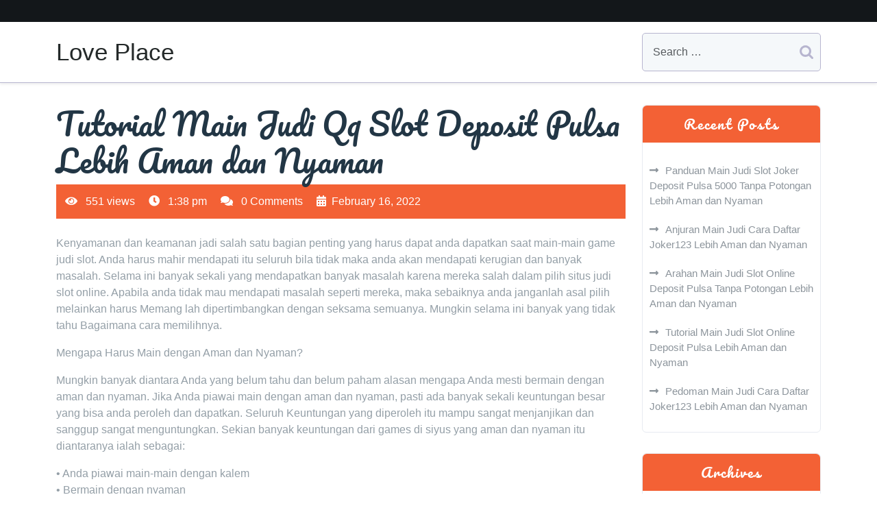

--- FILE ---
content_type: text/html; charset=UTF-8
request_url: https://lovettplace.com/tutorial-main-judi-qq-slot-deposit-pulsa-lebih-aman-dan-nyaman/
body_size: 11212
content:
<!doctype html>
<html lang="en-US">
<head>
    <meta charset="UTF-8">
    <meta name="viewport" content="width=device-width, initial-scale=1">
    <title>Tutorial Main Judi Qq Slot Deposit Pulsa Lebih Aman dan Nyaman &#8211; Love Place</title>
<meta name='robots' content='max-image-preview:large' />
<link rel="alternate" type="application/rss+xml" title="Love Place &raquo; Feed" href="https://lovettplace.com/feed/" />
<link rel="alternate" type="application/rss+xml" title="Love Place &raquo; Comments Feed" href="https://lovettplace.com/comments/feed/" />
<link rel="alternate" title="oEmbed (JSON)" type="application/json+oembed" href="https://lovettplace.com/wp-json/oembed/1.0/embed?url=https%3A%2F%2Flovettplace.com%2Ftutorial-main-judi-qq-slot-deposit-pulsa-lebih-aman-dan-nyaman%2F" />
<link rel="alternate" title="oEmbed (XML)" type="text/xml+oembed" href="https://lovettplace.com/wp-json/oembed/1.0/embed?url=https%3A%2F%2Flovettplace.com%2Ftutorial-main-judi-qq-slot-deposit-pulsa-lebih-aman-dan-nyaman%2F&#038;format=xml" />
<style id='wp-img-auto-sizes-contain-inline-css' type='text/css'>
img:is([sizes=auto i],[sizes^="auto," i]){contain-intrinsic-size:3000px 1500px}
/*# sourceURL=wp-img-auto-sizes-contain-inline-css */
</style>
<style id='wp-emoji-styles-inline-css' type='text/css'>

	img.wp-smiley, img.emoji {
		display: inline !important;
		border: none !important;
		box-shadow: none !important;
		height: 1em !important;
		width: 1em !important;
		margin: 0 0.07em !important;
		vertical-align: -0.1em !important;
		background: none !important;
		padding: 0 !important;
	}
/*# sourceURL=wp-emoji-styles-inline-css */
</style>
<style id='wp-block-library-inline-css' type='text/css'>
:root{--wp-block-synced-color:#7a00df;--wp-block-synced-color--rgb:122,0,223;--wp-bound-block-color:var(--wp-block-synced-color);--wp-editor-canvas-background:#ddd;--wp-admin-theme-color:#007cba;--wp-admin-theme-color--rgb:0,124,186;--wp-admin-theme-color-darker-10:#006ba1;--wp-admin-theme-color-darker-10--rgb:0,107,160.5;--wp-admin-theme-color-darker-20:#005a87;--wp-admin-theme-color-darker-20--rgb:0,90,135;--wp-admin-border-width-focus:2px}@media (min-resolution:192dpi){:root{--wp-admin-border-width-focus:1.5px}}.wp-element-button{cursor:pointer}:root .has-very-light-gray-background-color{background-color:#eee}:root .has-very-dark-gray-background-color{background-color:#313131}:root .has-very-light-gray-color{color:#eee}:root .has-very-dark-gray-color{color:#313131}:root .has-vivid-green-cyan-to-vivid-cyan-blue-gradient-background{background:linear-gradient(135deg,#00d084,#0693e3)}:root .has-purple-crush-gradient-background{background:linear-gradient(135deg,#34e2e4,#4721fb 50%,#ab1dfe)}:root .has-hazy-dawn-gradient-background{background:linear-gradient(135deg,#faaca8,#dad0ec)}:root .has-subdued-olive-gradient-background{background:linear-gradient(135deg,#fafae1,#67a671)}:root .has-atomic-cream-gradient-background{background:linear-gradient(135deg,#fdd79a,#004a59)}:root .has-nightshade-gradient-background{background:linear-gradient(135deg,#330968,#31cdcf)}:root .has-midnight-gradient-background{background:linear-gradient(135deg,#020381,#2874fc)}:root{--wp--preset--font-size--normal:16px;--wp--preset--font-size--huge:42px}.has-regular-font-size{font-size:1em}.has-larger-font-size{font-size:2.625em}.has-normal-font-size{font-size:var(--wp--preset--font-size--normal)}.has-huge-font-size{font-size:var(--wp--preset--font-size--huge)}.has-text-align-center{text-align:center}.has-text-align-left{text-align:left}.has-text-align-right{text-align:right}.has-fit-text{white-space:nowrap!important}#end-resizable-editor-section{display:none}.aligncenter{clear:both}.items-justified-left{justify-content:flex-start}.items-justified-center{justify-content:center}.items-justified-right{justify-content:flex-end}.items-justified-space-between{justify-content:space-between}.screen-reader-text{border:0;clip-path:inset(50%);height:1px;margin:-1px;overflow:hidden;padding:0;position:absolute;width:1px;word-wrap:normal!important}.screen-reader-text:focus{background-color:#ddd;clip-path:none;color:#444;display:block;font-size:1em;height:auto;left:5px;line-height:normal;padding:15px 23px 14px;text-decoration:none;top:5px;width:auto;z-index:100000}html :where(.has-border-color){border-style:solid}html :where([style*=border-top-color]){border-top-style:solid}html :where([style*=border-right-color]){border-right-style:solid}html :where([style*=border-bottom-color]){border-bottom-style:solid}html :where([style*=border-left-color]){border-left-style:solid}html :where([style*=border-width]){border-style:solid}html :where([style*=border-top-width]){border-top-style:solid}html :where([style*=border-right-width]){border-right-style:solid}html :where([style*=border-bottom-width]){border-bottom-style:solid}html :where([style*=border-left-width]){border-left-style:solid}html :where(img[class*=wp-image-]){height:auto;max-width:100%}:where(figure){margin:0 0 1em}html :where(.is-position-sticky){--wp-admin--admin-bar--position-offset:var(--wp-admin--admin-bar--height,0px)}@media screen and (max-width:600px){html :where(.is-position-sticky){--wp-admin--admin-bar--position-offset:0px}}

/*# sourceURL=wp-block-library-inline-css */
</style><style id='wp-block-archives-inline-css' type='text/css'>
.wp-block-archives{box-sizing:border-box}.wp-block-archives-dropdown label{display:block}
/*# sourceURL=https://lovettplace.com/wp-includes/blocks/archives/style.min.css */
</style>
<style id='wp-block-heading-inline-css' type='text/css'>
h1:where(.wp-block-heading).has-background,h2:where(.wp-block-heading).has-background,h3:where(.wp-block-heading).has-background,h4:where(.wp-block-heading).has-background,h5:where(.wp-block-heading).has-background,h6:where(.wp-block-heading).has-background{padding:1.25em 2.375em}h1.has-text-align-left[style*=writing-mode]:where([style*=vertical-lr]),h1.has-text-align-right[style*=writing-mode]:where([style*=vertical-rl]),h2.has-text-align-left[style*=writing-mode]:where([style*=vertical-lr]),h2.has-text-align-right[style*=writing-mode]:where([style*=vertical-rl]),h3.has-text-align-left[style*=writing-mode]:where([style*=vertical-lr]),h3.has-text-align-right[style*=writing-mode]:where([style*=vertical-rl]),h4.has-text-align-left[style*=writing-mode]:where([style*=vertical-lr]),h4.has-text-align-right[style*=writing-mode]:where([style*=vertical-rl]),h5.has-text-align-left[style*=writing-mode]:where([style*=vertical-lr]),h5.has-text-align-right[style*=writing-mode]:where([style*=vertical-rl]),h6.has-text-align-left[style*=writing-mode]:where([style*=vertical-lr]),h6.has-text-align-right[style*=writing-mode]:where([style*=vertical-rl]){rotate:180deg}
/*# sourceURL=https://lovettplace.com/wp-includes/blocks/heading/style.min.css */
</style>
<style id='wp-block-latest-posts-inline-css' type='text/css'>
.wp-block-latest-posts{box-sizing:border-box}.wp-block-latest-posts.alignleft{margin-right:2em}.wp-block-latest-posts.alignright{margin-left:2em}.wp-block-latest-posts.wp-block-latest-posts__list{list-style:none}.wp-block-latest-posts.wp-block-latest-posts__list li{clear:both;overflow-wrap:break-word}.wp-block-latest-posts.is-grid{display:flex;flex-wrap:wrap}.wp-block-latest-posts.is-grid li{margin:0 1.25em 1.25em 0;width:100%}@media (min-width:600px){.wp-block-latest-posts.columns-2 li{width:calc(50% - .625em)}.wp-block-latest-posts.columns-2 li:nth-child(2n){margin-right:0}.wp-block-latest-posts.columns-3 li{width:calc(33.33333% - .83333em)}.wp-block-latest-posts.columns-3 li:nth-child(3n){margin-right:0}.wp-block-latest-posts.columns-4 li{width:calc(25% - .9375em)}.wp-block-latest-posts.columns-4 li:nth-child(4n){margin-right:0}.wp-block-latest-posts.columns-5 li{width:calc(20% - 1em)}.wp-block-latest-posts.columns-5 li:nth-child(5n){margin-right:0}.wp-block-latest-posts.columns-6 li{width:calc(16.66667% - 1.04167em)}.wp-block-latest-posts.columns-6 li:nth-child(6n){margin-right:0}}:root :where(.wp-block-latest-posts.is-grid){padding:0}:root :where(.wp-block-latest-posts.wp-block-latest-posts__list){padding-left:0}.wp-block-latest-posts__post-author,.wp-block-latest-posts__post-date{display:block;font-size:.8125em}.wp-block-latest-posts__post-excerpt,.wp-block-latest-posts__post-full-content{margin-bottom:1em;margin-top:.5em}.wp-block-latest-posts__featured-image a{display:inline-block}.wp-block-latest-posts__featured-image img{height:auto;max-width:100%;width:auto}.wp-block-latest-posts__featured-image.alignleft{float:left;margin-right:1em}.wp-block-latest-posts__featured-image.alignright{float:right;margin-left:1em}.wp-block-latest-posts__featured-image.aligncenter{margin-bottom:1em;text-align:center}
/*# sourceURL=https://lovettplace.com/wp-includes/blocks/latest-posts/style.min.css */
</style>
<style id='wp-block-group-inline-css' type='text/css'>
.wp-block-group{box-sizing:border-box}:where(.wp-block-group.wp-block-group-is-layout-constrained){position:relative}
/*# sourceURL=https://lovettplace.com/wp-includes/blocks/group/style.min.css */
</style>
<style id='wp-block-group-theme-inline-css' type='text/css'>
:where(.wp-block-group.has-background){padding:1.25em 2.375em}
/*# sourceURL=https://lovettplace.com/wp-includes/blocks/group/theme.min.css */
</style>
<style id='global-styles-inline-css' type='text/css'>
:root{--wp--preset--aspect-ratio--square: 1;--wp--preset--aspect-ratio--4-3: 4/3;--wp--preset--aspect-ratio--3-4: 3/4;--wp--preset--aspect-ratio--3-2: 3/2;--wp--preset--aspect-ratio--2-3: 2/3;--wp--preset--aspect-ratio--16-9: 16/9;--wp--preset--aspect-ratio--9-16: 9/16;--wp--preset--color--black: #000000;--wp--preset--color--cyan-bluish-gray: #abb8c3;--wp--preset--color--white: #ffffff;--wp--preset--color--pale-pink: #f78da7;--wp--preset--color--vivid-red: #cf2e2e;--wp--preset--color--luminous-vivid-orange: #ff6900;--wp--preset--color--luminous-vivid-amber: #fcb900;--wp--preset--color--light-green-cyan: #7bdcb5;--wp--preset--color--vivid-green-cyan: #00d084;--wp--preset--color--pale-cyan-blue: #8ed1fc;--wp--preset--color--vivid-cyan-blue: #0693e3;--wp--preset--color--vivid-purple: #9b51e0;--wp--preset--gradient--vivid-cyan-blue-to-vivid-purple: linear-gradient(135deg,rgb(6,147,227) 0%,rgb(155,81,224) 100%);--wp--preset--gradient--light-green-cyan-to-vivid-green-cyan: linear-gradient(135deg,rgb(122,220,180) 0%,rgb(0,208,130) 100%);--wp--preset--gradient--luminous-vivid-amber-to-luminous-vivid-orange: linear-gradient(135deg,rgb(252,185,0) 0%,rgb(255,105,0) 100%);--wp--preset--gradient--luminous-vivid-orange-to-vivid-red: linear-gradient(135deg,rgb(255,105,0) 0%,rgb(207,46,46) 100%);--wp--preset--gradient--very-light-gray-to-cyan-bluish-gray: linear-gradient(135deg,rgb(238,238,238) 0%,rgb(169,184,195) 100%);--wp--preset--gradient--cool-to-warm-spectrum: linear-gradient(135deg,rgb(74,234,220) 0%,rgb(151,120,209) 20%,rgb(207,42,186) 40%,rgb(238,44,130) 60%,rgb(251,105,98) 80%,rgb(254,248,76) 100%);--wp--preset--gradient--blush-light-purple: linear-gradient(135deg,rgb(255,206,236) 0%,rgb(152,150,240) 100%);--wp--preset--gradient--blush-bordeaux: linear-gradient(135deg,rgb(254,205,165) 0%,rgb(254,45,45) 50%,rgb(107,0,62) 100%);--wp--preset--gradient--luminous-dusk: linear-gradient(135deg,rgb(255,203,112) 0%,rgb(199,81,192) 50%,rgb(65,88,208) 100%);--wp--preset--gradient--pale-ocean: linear-gradient(135deg,rgb(255,245,203) 0%,rgb(182,227,212) 50%,rgb(51,167,181) 100%);--wp--preset--gradient--electric-grass: linear-gradient(135deg,rgb(202,248,128) 0%,rgb(113,206,126) 100%);--wp--preset--gradient--midnight: linear-gradient(135deg,rgb(2,3,129) 0%,rgb(40,116,252) 100%);--wp--preset--font-size--small: 13px;--wp--preset--font-size--medium: 20px;--wp--preset--font-size--large: 36px;--wp--preset--font-size--x-large: 42px;--wp--preset--spacing--20: 0.44rem;--wp--preset--spacing--30: 0.67rem;--wp--preset--spacing--40: 1rem;--wp--preset--spacing--50: 1.5rem;--wp--preset--spacing--60: 2.25rem;--wp--preset--spacing--70: 3.38rem;--wp--preset--spacing--80: 5.06rem;--wp--preset--shadow--natural: 6px 6px 9px rgba(0, 0, 0, 0.2);--wp--preset--shadow--deep: 12px 12px 50px rgba(0, 0, 0, 0.4);--wp--preset--shadow--sharp: 6px 6px 0px rgba(0, 0, 0, 0.2);--wp--preset--shadow--outlined: 6px 6px 0px -3px rgb(255, 255, 255), 6px 6px rgb(0, 0, 0);--wp--preset--shadow--crisp: 6px 6px 0px rgb(0, 0, 0);}:where(.is-layout-flex){gap: 0.5em;}:where(.is-layout-grid){gap: 0.5em;}body .is-layout-flex{display: flex;}.is-layout-flex{flex-wrap: wrap;align-items: center;}.is-layout-flex > :is(*, div){margin: 0;}body .is-layout-grid{display: grid;}.is-layout-grid > :is(*, div){margin: 0;}:where(.wp-block-columns.is-layout-flex){gap: 2em;}:where(.wp-block-columns.is-layout-grid){gap: 2em;}:where(.wp-block-post-template.is-layout-flex){gap: 1.25em;}:where(.wp-block-post-template.is-layout-grid){gap: 1.25em;}.has-black-color{color: var(--wp--preset--color--black) !important;}.has-cyan-bluish-gray-color{color: var(--wp--preset--color--cyan-bluish-gray) !important;}.has-white-color{color: var(--wp--preset--color--white) !important;}.has-pale-pink-color{color: var(--wp--preset--color--pale-pink) !important;}.has-vivid-red-color{color: var(--wp--preset--color--vivid-red) !important;}.has-luminous-vivid-orange-color{color: var(--wp--preset--color--luminous-vivid-orange) !important;}.has-luminous-vivid-amber-color{color: var(--wp--preset--color--luminous-vivid-amber) !important;}.has-light-green-cyan-color{color: var(--wp--preset--color--light-green-cyan) !important;}.has-vivid-green-cyan-color{color: var(--wp--preset--color--vivid-green-cyan) !important;}.has-pale-cyan-blue-color{color: var(--wp--preset--color--pale-cyan-blue) !important;}.has-vivid-cyan-blue-color{color: var(--wp--preset--color--vivid-cyan-blue) !important;}.has-vivid-purple-color{color: var(--wp--preset--color--vivid-purple) !important;}.has-black-background-color{background-color: var(--wp--preset--color--black) !important;}.has-cyan-bluish-gray-background-color{background-color: var(--wp--preset--color--cyan-bluish-gray) !important;}.has-white-background-color{background-color: var(--wp--preset--color--white) !important;}.has-pale-pink-background-color{background-color: var(--wp--preset--color--pale-pink) !important;}.has-vivid-red-background-color{background-color: var(--wp--preset--color--vivid-red) !important;}.has-luminous-vivid-orange-background-color{background-color: var(--wp--preset--color--luminous-vivid-orange) !important;}.has-luminous-vivid-amber-background-color{background-color: var(--wp--preset--color--luminous-vivid-amber) !important;}.has-light-green-cyan-background-color{background-color: var(--wp--preset--color--light-green-cyan) !important;}.has-vivid-green-cyan-background-color{background-color: var(--wp--preset--color--vivid-green-cyan) !important;}.has-pale-cyan-blue-background-color{background-color: var(--wp--preset--color--pale-cyan-blue) !important;}.has-vivid-cyan-blue-background-color{background-color: var(--wp--preset--color--vivid-cyan-blue) !important;}.has-vivid-purple-background-color{background-color: var(--wp--preset--color--vivid-purple) !important;}.has-black-border-color{border-color: var(--wp--preset--color--black) !important;}.has-cyan-bluish-gray-border-color{border-color: var(--wp--preset--color--cyan-bluish-gray) !important;}.has-white-border-color{border-color: var(--wp--preset--color--white) !important;}.has-pale-pink-border-color{border-color: var(--wp--preset--color--pale-pink) !important;}.has-vivid-red-border-color{border-color: var(--wp--preset--color--vivid-red) !important;}.has-luminous-vivid-orange-border-color{border-color: var(--wp--preset--color--luminous-vivid-orange) !important;}.has-luminous-vivid-amber-border-color{border-color: var(--wp--preset--color--luminous-vivid-amber) !important;}.has-light-green-cyan-border-color{border-color: var(--wp--preset--color--light-green-cyan) !important;}.has-vivid-green-cyan-border-color{border-color: var(--wp--preset--color--vivid-green-cyan) !important;}.has-pale-cyan-blue-border-color{border-color: var(--wp--preset--color--pale-cyan-blue) !important;}.has-vivid-cyan-blue-border-color{border-color: var(--wp--preset--color--vivid-cyan-blue) !important;}.has-vivid-purple-border-color{border-color: var(--wp--preset--color--vivid-purple) !important;}.has-vivid-cyan-blue-to-vivid-purple-gradient-background{background: var(--wp--preset--gradient--vivid-cyan-blue-to-vivid-purple) !important;}.has-light-green-cyan-to-vivid-green-cyan-gradient-background{background: var(--wp--preset--gradient--light-green-cyan-to-vivid-green-cyan) !important;}.has-luminous-vivid-amber-to-luminous-vivid-orange-gradient-background{background: var(--wp--preset--gradient--luminous-vivid-amber-to-luminous-vivid-orange) !important;}.has-luminous-vivid-orange-to-vivid-red-gradient-background{background: var(--wp--preset--gradient--luminous-vivid-orange-to-vivid-red) !important;}.has-very-light-gray-to-cyan-bluish-gray-gradient-background{background: var(--wp--preset--gradient--very-light-gray-to-cyan-bluish-gray) !important;}.has-cool-to-warm-spectrum-gradient-background{background: var(--wp--preset--gradient--cool-to-warm-spectrum) !important;}.has-blush-light-purple-gradient-background{background: var(--wp--preset--gradient--blush-light-purple) !important;}.has-blush-bordeaux-gradient-background{background: var(--wp--preset--gradient--blush-bordeaux) !important;}.has-luminous-dusk-gradient-background{background: var(--wp--preset--gradient--luminous-dusk) !important;}.has-pale-ocean-gradient-background{background: var(--wp--preset--gradient--pale-ocean) !important;}.has-electric-grass-gradient-background{background: var(--wp--preset--gradient--electric-grass) !important;}.has-midnight-gradient-background{background: var(--wp--preset--gradient--midnight) !important;}.has-small-font-size{font-size: var(--wp--preset--font-size--small) !important;}.has-medium-font-size{font-size: var(--wp--preset--font-size--medium) !important;}.has-large-font-size{font-size: var(--wp--preset--font-size--large) !important;}.has-x-large-font-size{font-size: var(--wp--preset--font-size--x-large) !important;}
/*# sourceURL=global-styles-inline-css */
</style>

<style id='classic-theme-styles-inline-css' type='text/css'>
/*! This file is auto-generated */
.wp-block-button__link{color:#fff;background-color:#32373c;border-radius:9999px;box-shadow:none;text-decoration:none;padding:calc(.667em + 2px) calc(1.333em + 2px);font-size:1.125em}.wp-block-file__button{background:#32373c;color:#fff;text-decoration:none}
/*# sourceURL=/wp-includes/css/classic-themes.min.css */
</style>
<link rel='stylesheet' id='be-vietnam-pro-css' href='https://lovettplace.com/wp-content/fonts/992b5c184b963eaf2afc8a9367e48c72.css?ver=1.0' type='text/css' media='all' />
<link rel='stylesheet' id='pacifico-css' href='https://lovettplace.com/wp-content/fonts/9d72d04cc303b53b039d4cc03f59033d.css?ver=1.0' type='text/css' media='all' />
<link rel='stylesheet' id='food-recipe-blog-block-editor-style-css' href='https://lovettplace.com/wp-content/themes/food-recipe-blog/assets/css/block-editor-style.css?ver=6.9' type='text/css' media='all' />
<link rel='stylesheet' id='bootstrap-css-css' href='https://lovettplace.com/wp-content/themes/food-recipe-blog/assets/css/bootstrap.css?ver=6.9' type='text/css' media='all' />
<link rel='stylesheet' id='owl.carousel-css-css' href='https://lovettplace.com/wp-content/themes/food-recipe-blog/assets/css/owl.carousel.css?ver=6.9' type='text/css' media='all' />
<link rel='stylesheet' id='food-recipe-blog-style-css' href='https://lovettplace.com/wp-content/themes/food-recipe-blog/style.css?ver=6.9' type='text/css' media='all' />
<style id='food-recipe-blog-style-inline-css' type='text/css'>
#button{right: 20px;}#top-slider .slider-box img{opacity: ;}.woocommerce ul.products li.product .onsale{left: auto; right: 15px;}#colophon{background-attachment: scroll !important; background-position: center !important;}#colophon h5, h5.footer-column-widget-title{text-align: left;}#colophon ul, #colophon p, .tagcloud, .widget{text-align: left;}.footer-menu-left{text-align: center;}.main-navigation .menu > li > a{text-transform:Capitalize;}.slider-inner-box, #top-slider .slider-inner-box p{text-align : left;}

		#button,.subscribe-box a,.slider-box-btn a:hover,.sidebar input[type="submit"],.sidebar button[type="submit"],.meta-info-box,span.onsale,.pro-button a,.woocommerce #respond input#submit, .woocommerce a.button, .woocommerce button.button, .woocommerce input.button,.woocommerce #respond input#submit.alt,.woocommerce a.button.alt, .woocommerce button.button.alt, .woocommerce input.button.alt,.pro-button a,.woocommerce #respond input#submit, .woocommerce a.button, .woocommerce button.button, .woocommerce input.button,.woocommerce #respond input#submit.alt,.woocommerce a.button.alt, .woocommerce button.button.alt, .woocommerce input.button.alt,.woocommerce .woocommerce-ordering select,.woocommerce-account .woocommerce-MyAccount-navigation ul li,.post-navigation .nav-previous a:hover,.post-navigation .nav-next a:hover,.posts-navigation .nav-previous a:hover,.posts-navigation .nav-next a:hover,.post-navigation .nav-previous a:hover,.post-navigation .nav-next a:hover,.posts-navigation .nav-previous a:hover,.posts-navigation .nav-next a:hover,.comment-respond input#submit,#colophon,.sidebar h5,.sidebar .tagcloud a:hover,.toggle-nav i,.sidenav .closebtn,#button,.subscribe-box a,.sidebar input[type="submit"],.sidebar button[type="submit"],.meta-info-box,span.onsale,.pro-button a,.woocommerce #respond input#submit, .woocommerce a.button, .woocommerce button.button, .woocommerce input.button,.woocommerce #respond input#submit.alt,.woocommerce a.button.alt, .woocommerce button.button.alt, .woocommerce input.button.alt,.pro-button a:hover,.woocommerce #respond input#submit:hover,.woocommerce a.button:hover,.woocommerce button.button:hover,.woocommerce input.button:hover,.woocommerce #respond input#submit.alt:hover, .woocommerce a.button.alt:hover, .woocommerce button.button.alt:hover, .woocommerce input.button.alt:hover,.woocommerce .woocommerce-ordering select,.woocommerce-account .woocommerce-MyAccount-navigation ul li,.post-navigation .nav-previous a:hover,.post-navigation .nav-next a:hover,.posts-navigation .nav-previous a:hover,.posts-navigation .nav-next a:hover,.navigation.pagination .nav-links a.current, .navigation.pagination .nav-links a:hover,.navigation.pagination .nav-links span.current,.navigation.pagination .nav-links span:hover,.comment-respond input#submit,.btn-primary,.woocommerce a.added_to_cart{
			background: ;
		}
		a,.social-link i:hover,a.btn-text,p.price,.woocommerce ul.products li.product .price,.woocommerce div.product p.price,.woocommerce div.product span.price,.woocommerce-message::before,.woocommerce-info::before,.main-navigation .menu > li > a:hover,.widget a:hover, .widget a:focus,.sidebar ul li a:hover,.social-link i:hover,a.btn-text,p.price,.woocommerce ul.products li.product .price,.woocommerce div.product p.price, .woocommerce div.product span.price,.main-navigation .menu > li > a:hover {
			color: ;
		}
		.woocommerce-message,.woocommerce-info,.post-navigation .nav-previous a:hover,.post-navigation .nav-next a:hover,.posts-navigation .nav-previous a:hover,.posts-navigation .nav-next a:hover,.post-navigation .nav-previous a:hover,.post-navigation .nav-next a:hover,.posts-navigation .nav-previous a:hover,.posts-navigation .nav-next a:hover,.woocommerce-message,.woocommerce-info,.woocommerce-message::before,.woocommerce-info::before,.post-navigation .nav-previous a:hover,.post-navigation .nav-next a:hover,.posts-navigation .nav-previous a:hover,.posts-navigation .nav-next a:hover,.navigation.pagination .nav-links a.current, .navigation.pagination .nav-links a:hover,.navigation.pagination .nav-links span.current,.navigation.pagination .nav-links span:hover,.main-navigation .sub-menu > li,.btn-primary {
			border-color: ;
		}
		.top_header,#button:hover, #button:active,.pro-button a:hover, .woocommerce #respond input#submit:hover, .woocommerce a.button:hover, .woocommerce button.button:hover, .woocommerce input.button:hover, .woocommerce #respond input#submit.alt:hover, .woocommerce a.button.alt:hover, .woocommerce button.button.alt:hover, .woocommerce input.button.alt:hover,.woocommerce-account .woocommerce-MyAccount-navigation ul li:hover,.btn-primary:hover,.woocommerce a.added_to_cart:hover,.woocommerce ul.products li.product .onsale, .woocommerce span.onsale{
			background: ;
		}
		h1,h2,h3,h4,h5,h6,.article-box a,a:hover,.woocommerce ul.products li.product .star-rating, .woocommerce .star-rating{
			color: ;
		}
		.btn-primary:hover{
			border-color: ;
		}
		.loading, .loading2{
			background-color: ;
		}
		@keyframes loading {
		  0%,
		  100% {
		  	transform: translatey(-2.5rem);
		    background-color: #fff;
		  }
		  50% {
		  	transform: translatey(2.5rem);
		    background-color: #f10026;
		  }
		}
		.load hr {
			background-color: ;
		}
	
.stick_header{position: static;}
/*# sourceURL=food-recipe-blog-style-inline-css */
</style>
<link rel='stylesheet' id='fontawesome-style-css' href='https://lovettplace.com/wp-content/themes/food-recipe-blog/assets/css/fontawesome/css/all.css?ver=6.9' type='text/css' media='all' />
<script type="text/javascript" src="https://lovettplace.com/wp-includes/js/jquery/jquery.min.js?ver=3.7.1" id="jquery-core-js"></script>
<script type="text/javascript" src="https://lovettplace.com/wp-includes/js/jquery/jquery-migrate.min.js?ver=3.4.1" id="jquery-migrate-js"></script>
<link rel="https://api.w.org/" href="https://lovettplace.com/wp-json/" /><link rel="alternate" title="JSON" type="application/json" href="https://lovettplace.com/wp-json/wp/v2/posts/76" /><link rel="EditURI" type="application/rsd+xml" title="RSD" href="https://lovettplace.com/xmlrpc.php?rsd" />
<meta name="generator" content="WordPress 6.9" />
<link rel="canonical" href="https://lovettplace.com/tutorial-main-judi-qq-slot-deposit-pulsa-lebih-aman-dan-nyaman/" />
<link rel='shortlink' href='https://lovettplace.com/?p=76' />
</head>

<body class="wp-singular post-template-default single single-post postid-76 single-format-standard wp-embed-responsive wp-theme-food-recipe-blog">


<div id="page" class="site">
    <div class="">
        <a class="skip-link screen-reader-text" href="#skip-content">Skip to content</a>
        <header id="masthead" class="site-header shadow-sm navbar-dark bg-primary">
            <div class="socialmedia">
                
<div class="top_header py-3" data-sticky="false">
    <div class="container">
        <div class="row">
            <div class="col-lg-8 col-md-6 col-sm-6 align-self-center">
                                                                                    </div>
            <div class="col-lg-2 col-md-3 col-sm-3 align-self-center">
                                                             </div>
            <div class="col-lg-2 col-md-3 col-sm-3 align-self-center subscribe-box text-md-end text-center mt-4 mt-md-0">
                            </div>
        </div>
    </div>
</div>

<div class="main_header py-3" data-sticky="false">
    <div class="container">
        <div class="row">
            <div class="col-lg-3 col-md-7 col-sm-6 col-9 align-self-center">
                <div class="navbar-brand">
                                                                                                                                                                 <p class="site-title"><a href="https://lovettplace.com/" rel="home">Love Place</a></p>
                                                                                            </div>
            </div>
            <div class="col-lg-6 col-md-1 col-sm-6 col-3 align-self-center">
                
<div class="navigation_header">
    <div class="toggle-nav mobile-menu">
            <button onclick="food_recipe_blog_openNav()"><i class="fas fa-th"></i></button>
    </div>
    <div id="mySidenav" class="nav sidenav">
        <nav id="site-navigation" class="main-navigation navbar navbar-expand-xl" aria-label="Top Menu">
            <div class="menu"></div>
        </nav>
        <a href="javascript:void(0)" class="closebtn mobile-menu" onclick="food_recipe_blog_closeNav()"><i class="fas fa-times"></i></a>
    </div>
</div>            </div>
            <div class="col-lg-3 col-md-4 col-sm-3 align-self-center pt-3 pt-lg-0 pt-md-0">
                <div class="text-end">
                    <span class="search-box">
<form method="get" class="search-from" action="https://lovettplace.com/">
    <div class="form-group mb-0 search-div">
    	<input type="search" class="search-field form-control" placeholder="Search &hellip;" value="" name="s" title="">
    </div>
    <input type="submit" class="search-submit btn btn-primary " value="Search">
</form></span>
                </div>
            </div>
        </div>
    </div>
</div>
            </div>
        </header>
    <div id="skip-content" class="container">
        <div class="row">
                        <div id="primary" class="content-area col-lg-9 col-md-8">
                <main id="main" class="site-main module-border-wrap mb-4">
                    
<article id="post-76" class="post-76 post type-post status-publish format-standard hentry category-games-judi-online tag-agen-slot-bonus-new-member-100">
    <header class="entry-header">
                    <h2 class="entry-title">Tutorial Main Judi Qq Slot Deposit Pulsa Lebih Aman dan Nyaman</h2>        
                    <div class="meta-info-box">
                <span class="entry-view"><i class="fas fa-eye me-2"></i> 551 views</span>
                <span class="entry-time ms-3"><i class="fas fa-clock me-2"></i> 1:38 pm</span>
                <span class="ms-3"><i class="fas fa-comments me-2"></i> 0 Comments</span>
                <span class="ms-3"><i class="fas fa-calendar-alt me-2"></i>February 16, 2022</span>
            </div>
         

                                </header>
    <div class="entry-content">  
              
            <p>Kenyamanan dan keamanan jadi salah satu bagian penting yang harus dapat anda dapatkan saat main-main game judi slot. Anda harus mahir mendapati itu seluruh bila tidak maka anda akan mendapati kerugian dan banyak masalah. Selama ini banyak sekali yang mendapatkan banyak masalah karena mereka salah dalam pilih situs judi slot online. Apabila anda tidak mau mendapati masalah seperti mereka, maka sebaiknya anda janganlah asal pilih melainkan harus Memang lah dipertimbangkan dengan seksama semuanya. Mungkin selama ini banyak yang tidak tahu Bagaimana cara memilihnya.</p>
<p>Mengapa Harus Main dengan Aman dan Nyaman?</p>
<p>Mungkin banyak diantara Anda yang belum tahu dan belum paham alasan mengapa Anda mesti bermain dengan aman dan nyaman. Jika Anda piawai main dengan aman dan nyaman, pasti ada banyak sekali keuntungan besar yang bisa anda peroleh dan dapatkan. Seluruh Keuntungan yang diperoleh itu mampu sangat menjanjikan dan sanggup sangat menguntungkan. Sekian banyak keuntungan dari games di siyus yang aman dan nyaman itu diantaranya ialah sebagai:</p>
<p>• Anda piawai main-main dengan kalem<br />
• Bermain dengan nyaman<br />
• Main-main tanpa keraguan<br />
• Banyak yang bisa dilakukan<br />
• Mampu main dengan lebih fokus</p>
<p>Situs judi slot online manakah yang bisa buat anda nyaman?</p>
<p>Lalu langkah seterusnya yang penting untuk dilakukan ialah mencari pilihan situs manakah yang benar-benar piawai memberikan Anda kenyamanan. Ada banyak pilihan web judi slot online yang ditawarkan internet yang mahir kita memilih mana saja. Tapi begitu sebaiknya Anda memilih yang Memang sanggup memberikan banyak keuntungan menjanjikan. Semuanya benar-benar menguntungkan Jikalau Anda piawai paham dan mengerti caranya. Salah satu rekomendasi website yang mampu buat anda nyaman yakni situs slot.</p>
<p>Kenyamanan dan Keuntungan yang Mampu Anda Dapat Web Slot Terpercaya</p>
<p>Dari banyak bukti dan kebenaran yang di dapatkan selama ini, anda mesti mampu mengetahui bahwa memang lah ada banyak sekali keuntungan dan kelebihan yang ditawarkan oleh website agen tersebut. Ada tidak akan sanggup dan takkan mungkin sanggup kecewa seandainya anda bergabung di dalamnya. Berikut yaitu kenyamanan dan keuntungan yang piawai diperoleh di agen itu:</p>
<p>• Sistem terintegrasi &#8211; kenyamanan yang mampu anda dapatkan bahwa Anda bisa bermain di sini dengan system yang sangat terintegrasi. Artinya ada hanya memanfaatkan satu ID saja utk memainkan seluruhnya game yang ada. Ini penting sekali buat diperhatikan karena yang seperti inilah yang memang lah menguntungkan.<br />
• Support 24 jam &#8211; seterusnya hal yang lain yang mahir membuat Anda nyaman merupakan Bagaimana anda mahir main-main dengan support 24 jam. Artinya anda sebetulnya bisa main kapan saja dan di mana saja sesuai dengan apa yang anda inginkan dan waktu yang anda miliki.<br />
• Transaksi mudah dan cepat &#8211; untuk kemudahan transaksi, yak agen mengizinkan Anda sanggup melakukan proses transaksi 24jam nonstop dengan menggunakan sekian banyak rekening Bank seperti BCA Mandiri, bank BNI BRI, dan lain sebagainya.<br />
• Bonus besar dan melimpah &#8211; seterusnya dari segi keuntungan anda jangan sampai khawatir karena memang boros yang ditawarkan sangat besar dan melimpah sekali. Bahkan Anda mahir mendapatkan bonus yang sangat menjanjikan yang piawai anda dapatkan dan semuanya memang bisa anda peroleh dengan mudah.<br />
• Sarana yang lebih unggul – keuntungan saat jadi member slot terpercaya ialah Anda akan memiliki kesempatan meraih hadiah yang begitu menggiurkan. Tapi tetap perhatikann lagi karena web resmi akan memberikan hadiah realistis.<br />
• Dapat anda mainkan kapan saja – factor inilah yang menjadi argumen paling besar mengapa akhirnya hingga saat ini banyak sekali pemain slot bermunculan. Hal itu karena games slot online memang lah piawai Anda kapan saja. Terlebih dengan pelayanan selama 24 jam ini membuat Anda dapat mengatur sendiri kapan waktu serasi untuk Bermain</p>
                            Tags: <a href="https://lovettplace.com/tag/agen-slot-bonus-new-member-100/" rel="tag">Agen Slot Bonus New Member 100</a>            </div>
</article>
                        
	<nav class="navigation post-navigation" aria-label="Posts">
		<h2 class="screen-reader-text">Post navigation</h2>
		<div class="nav-links"><div class="nav-previous"><a href="https://lovettplace.com/petunjuk-main-judi-slot-deposit-pulsa-tanpa-potongan-lebih-aman-dan-nyaman/" rel="prev">Petunjuk Main Judi Slot Deposit Pulsa Tanpa Potongan Lebih Aman dan Nyaman</a></div><div class="nav-next"><a href="https://lovettplace.com/arahan-main-judi-slot-online-deposit-pulsa-lebih-aman-dan-nyaman/" rel="next">Arahan Main Judi Slot Online Deposit Pulsa Lebih Aman dan Nyaman</a></div></div>
	</nav>                                        </main>
            </div>
                            
<aside id="secondary" class="widget-area col-lg-3 col-md-4">
	<div class="sidebar">
		
            <section id="block-3" class="widget widget_block"><div class="wp-block-group"><div class="wp-block-group__inner-container is-layout-flow wp-block-group-is-layout-flow"><h2 class="wp-block-heading">Recent Posts</h2><ul class="wp-block-latest-posts__list wp-block-latest-posts"><li><a class="wp-block-latest-posts__post-title" href="https://lovettplace.com/panduan-main-judi-slot-joker-deposit-pulsa-5000-tanpa-potongan-lebih-aman-dan-nyaman/">Panduan Main Judi Slot Joker Deposit Pulsa 5000 Tanpa Potongan Lebih Aman dan Nyaman</a></li>
<li><a class="wp-block-latest-posts__post-title" href="https://lovettplace.com/anjuran-main-judi-cara-daftar-joker123-lebih-aman-dan-nyaman/">Anjuran Main Judi Cara Daftar Joker123 Lebih Aman dan Nyaman</a></li>
<li><a class="wp-block-latest-posts__post-title" href="https://lovettplace.com/arahan-main-judi-slot-online-deposit-pulsa-tanpa-potongan-lebih-aman-dan-nyaman/">Arahan Main Judi Slot Online Deposit Pulsa Tanpa Potongan Lebih Aman dan Nyaman</a></li>
<li><a class="wp-block-latest-posts__post-title" href="https://lovettplace.com/tutorial-main-judi-slot-online-deposit-pulsa-lebih-aman-dan-nyaman/">Tutorial Main Judi Slot Online Deposit Pulsa Lebih Aman dan Nyaman</a></li>
<li><a class="wp-block-latest-posts__post-title" href="https://lovettplace.com/pedoman-main-judi-cara-daftar-joker123-lebih-aman-dan-nyaman/">Pedoman Main Judi Cara Daftar Joker123 Lebih Aman dan Nyaman</a></li>
</ul></div></div></section><section id="block-5" class="widget widget_block"><div class="wp-block-group"><div class="wp-block-group__inner-container is-layout-flow wp-block-group-is-layout-flow"><h2 class="wp-block-heading">Archives</h2><ul class="wp-block-archives-list wp-block-archives">	<li><a href='https://lovettplace.com/2022/08/'>August 2022</a></li>
	<li><a href='https://lovettplace.com/2022/07/'>July 2022</a></li>
	<li><a href='https://lovettplace.com/2022/06/'>June 2022</a></li>
	<li><a href='https://lovettplace.com/2022/05/'>May 2022</a></li>
	<li><a href='https://lovettplace.com/2022/04/'>April 2022</a></li>
	<li><a href='https://lovettplace.com/2022/03/'>March 2022</a></li>
	<li><a href='https://lovettplace.com/2022/02/'>February 2022</a></li>
	<li><a href='https://lovettplace.com/2022/01/'>January 2022</a></li>
	<li><a href='https://lovettplace.com/2021/12/'>December 2021</a></li>
	<li><a href='https://lovettplace.com/2021/11/'>November 2021</a></li>
	<li><a href='https://lovettplace.com/2021/10/'>October 2021</a></li>
	<li><a href='https://lovettplace.com/2021/09/'>September 2021</a></li>
	<li><a href='https://lovettplace.com/2021/08/'>August 2021</a></li>
	<li><a href='https://lovettplace.com/2021/07/'>July 2021</a></li>
	<li><a href='https://lovettplace.com/2021/06/'>June 2021</a></li>
	<li><a href='https://lovettplace.com/2021/05/'>May 2021</a></li>
	<li><a href='https://lovettplace.com/2021/04/'>April 2021</a></li>
	<li><a href='https://lovettplace.com/2021/03/'>March 2021</a></li>
	<li><a href='https://lovettplace.com/2021/02/'>February 2021</a></li>
	<li><a href='https://lovettplace.com/2021/01/'>January 2021</a></li>
	<li><a href='https://lovettplace.com/2020/12/'>December 2020</a></li>
	<li><a href='https://lovettplace.com/2020/11/'>November 2020</a></li>
	<li><a href='https://lovettplace.com/2020/10/'>October 2020</a></li>
	<li><a href='https://lovettplace.com/2020/09/'>September 2020</a></li>
	<li><a href='https://lovettplace.com/2020/08/'>August 2020</a></li>
	<li><a href='https://lovettplace.com/2020/07/'>July 2020</a></li>
	<li><a href='https://lovettplace.com/2020/06/'>June 2020</a></li>
	<li><a href='https://lovettplace.com/2020/05/'>May 2020</a></li>
	<li><a href='https://lovettplace.com/2020/04/'>April 2020</a></li>
	<li><a href='https://lovettplace.com/2020/03/'>March 2020</a></li>
	<li><a href='https://lovettplace.com/2020/02/'>February 2020</a></li>
	<li><a href='https://lovettplace.com/2020/01/'>January 2020</a></li>
	<li><a href='https://lovettplace.com/2019/12/'>December 2019</a></li>
	<li><a href='https://lovettplace.com/2019/11/'>November 2019</a></li>
	<li><a href='https://lovettplace.com/2019/10/'>October 2019</a></li>
	<li><a href='https://lovettplace.com/2019/09/'>September 2019</a></li>
	<li><a href='https://lovettplace.com/2019/08/'>August 2019</a></li>
	<li><a href='https://lovettplace.com/2019/07/'>July 2019</a></li>
	<li><a href='https://lovettplace.com/2019/06/'>June 2019</a></li>
	<li><a href='https://lovettplace.com/2019/05/'>May 2019</a></li>
</ul></div></div></section>
        	</div>
</aside>                    </div>
    </div>


		<footer id="colophon" class="site-footer border-top">
		    <div class="container">
		    	<div class="footer-column">
		    		<div class="row">
				        <div class="col-lg-3 col-md-3 col-sm-6 col-12">
				          			                        <aside id="search" class="widget" role="complementary" aria-label="firstsidebar">
		                            <h5 class="widget-title">About Us</h5>
		                            <div class="textwidget">
		                            	<p>Nam malesuada nulla nisi, ut faucibus magna congue nec. Ut libero tortor, tempus at auctor in, molestie at nisi. In enim ligula, consequat eu feugiat a.</p>
		                            </div>
		                        </aside>
		                    				        </div>
				        <div class="col-lg-3 col-md-3 col-sm-6 col-12">
				            		                        <aside id="pages" class="widget">
		                            <h5 class="widget-title">Useful Links</h5>
		                            <ul class="mt-4">
		                            	<li>Home</li>
		                            	<li>services</li>
		                            	<li>Reviews</li>
		                            	<li>About Us</li>
		                            </ul>
		                        </aside>
		                    				        </div>
				        <div class="col-lg-3 col-md-3 col-sm-6 col-12">
				            		                        <aside id="pages" class="widget">
		                            <h5 class="widget-title">Information</h5>
		                            <ul class="mt-4">
		                            	<li>FAQ</li>
		                            	<li>Site Maps</li>
		                            	<li>Privacy Policy</li>
		                            	<li>Contact Us</li>
		                            </ul>
		                        </aside>
		                    				        </div>
				        <div class="col-lg-3 col-md-3 col-sm-6 col-12">
				            		                        <aside id="pages" class="widget">
		                            <h5 class="widget-title">Get In Touch</h5>
		                            <ul class="mt-4">
		                            	<li>Via Carlo Montù 78<br>22021 Bellagio CO, Italy</li>
		                            	<li>+11 6254 7855</li>
		                            	<li><a href="/cdn-cgi/l/email-protection" class="__cf_email__" data-cfemail="1d6e686d6d726f695d78657c706d7178337e7270">[email&#160;protected]</a></li>
		                            </ul>
		                        </aside>
		                    				        </div>
			      	</div>
				</div>
		    </div>
									<div class="footer_info">
						<div class="container">
					        <div class="site-info">
					            <div class="footer-menu-left">
					            										    <a target="_blank" href="https://wordpress.org/">
											Proudly powered by WordPress									    </a>
									    <span class="sep me-1"> | </span>
									    <span>
									       <a target="_blank" href="https://www.themagnifico.net/products/free-food-recipe-wordpress-theme">
									           	 Food Recipe WordPress Theme 									    	</a>
									        by TheMagnifico.									    </span>
																							            </div>
					        </div>
					    </div>
					</div>
			    		      			</footer>
	</div>
</div>

<script data-cfasync="false" src="/cdn-cgi/scripts/5c5dd728/cloudflare-static/email-decode.min.js"></script><script type="speculationrules">
{"prefetch":[{"source":"document","where":{"and":[{"href_matches":"/*"},{"not":{"href_matches":["/wp-*.php","/wp-admin/*","/wp-content/uploads/*","/wp-content/*","/wp-content/plugins/*","/wp-content/themes/food-recipe-blog/*","/*\\?(.+)"]}},{"not":{"selector_matches":"a[rel~=\"nofollow\"]"}},{"not":{"selector_matches":".no-prefetch, .no-prefetch a"}}]},"eagerness":"conservative"}]}
</script>
<script type="text/javascript" src="https://lovettplace.com/wp-content/themes/food-recipe-blog/assets/js/theme-script.js?ver=6.9" id="food-recipe-blog-theme-js-js"></script>
<script type="text/javascript" src="https://lovettplace.com/wp-content/themes/food-recipe-blog/assets/js/owl.carousel.js?ver=6.9" id="owl.carousel-js-js"></script>
<script id="wp-emoji-settings" type="application/json">
{"baseUrl":"https://s.w.org/images/core/emoji/17.0.2/72x72/","ext":".png","svgUrl":"https://s.w.org/images/core/emoji/17.0.2/svg/","svgExt":".svg","source":{"concatemoji":"https://lovettplace.com/wp-includes/js/wp-emoji-release.min.js?ver=6.9"}}
</script>
<script type="module">
/* <![CDATA[ */
/*! This file is auto-generated */
const a=JSON.parse(document.getElementById("wp-emoji-settings").textContent),o=(window._wpemojiSettings=a,"wpEmojiSettingsSupports"),s=["flag","emoji"];function i(e){try{var t={supportTests:e,timestamp:(new Date).valueOf()};sessionStorage.setItem(o,JSON.stringify(t))}catch(e){}}function c(e,t,n){e.clearRect(0,0,e.canvas.width,e.canvas.height),e.fillText(t,0,0);t=new Uint32Array(e.getImageData(0,0,e.canvas.width,e.canvas.height).data);e.clearRect(0,0,e.canvas.width,e.canvas.height),e.fillText(n,0,0);const a=new Uint32Array(e.getImageData(0,0,e.canvas.width,e.canvas.height).data);return t.every((e,t)=>e===a[t])}function p(e,t){e.clearRect(0,0,e.canvas.width,e.canvas.height),e.fillText(t,0,0);var n=e.getImageData(16,16,1,1);for(let e=0;e<n.data.length;e++)if(0!==n.data[e])return!1;return!0}function u(e,t,n,a){switch(t){case"flag":return n(e,"\ud83c\udff3\ufe0f\u200d\u26a7\ufe0f","\ud83c\udff3\ufe0f\u200b\u26a7\ufe0f")?!1:!n(e,"\ud83c\udde8\ud83c\uddf6","\ud83c\udde8\u200b\ud83c\uddf6")&&!n(e,"\ud83c\udff4\udb40\udc67\udb40\udc62\udb40\udc65\udb40\udc6e\udb40\udc67\udb40\udc7f","\ud83c\udff4\u200b\udb40\udc67\u200b\udb40\udc62\u200b\udb40\udc65\u200b\udb40\udc6e\u200b\udb40\udc67\u200b\udb40\udc7f");case"emoji":return!a(e,"\ud83e\u1fac8")}return!1}function f(e,t,n,a){let r;const o=(r="undefined"!=typeof WorkerGlobalScope&&self instanceof WorkerGlobalScope?new OffscreenCanvas(300,150):document.createElement("canvas")).getContext("2d",{willReadFrequently:!0}),s=(o.textBaseline="top",o.font="600 32px Arial",{});return e.forEach(e=>{s[e]=t(o,e,n,a)}),s}function r(e){var t=document.createElement("script");t.src=e,t.defer=!0,document.head.appendChild(t)}a.supports={everything:!0,everythingExceptFlag:!0},new Promise(t=>{let n=function(){try{var e=JSON.parse(sessionStorage.getItem(o));if("object"==typeof e&&"number"==typeof e.timestamp&&(new Date).valueOf()<e.timestamp+604800&&"object"==typeof e.supportTests)return e.supportTests}catch(e){}return null}();if(!n){if("undefined"!=typeof Worker&&"undefined"!=typeof OffscreenCanvas&&"undefined"!=typeof URL&&URL.createObjectURL&&"undefined"!=typeof Blob)try{var e="postMessage("+f.toString()+"("+[JSON.stringify(s),u.toString(),c.toString(),p.toString()].join(",")+"));",a=new Blob([e],{type:"text/javascript"});const r=new Worker(URL.createObjectURL(a),{name:"wpTestEmojiSupports"});return void(r.onmessage=e=>{i(n=e.data),r.terminate(),t(n)})}catch(e){}i(n=f(s,u,c,p))}t(n)}).then(e=>{for(const n in e)a.supports[n]=e[n],a.supports.everything=a.supports.everything&&a.supports[n],"flag"!==n&&(a.supports.everythingExceptFlag=a.supports.everythingExceptFlag&&a.supports[n]);var t;a.supports.everythingExceptFlag=a.supports.everythingExceptFlag&&!a.supports.flag,a.supports.everything||((t=a.source||{}).concatemoji?r(t.concatemoji):t.wpemoji&&t.twemoji&&(r(t.twemoji),r(t.wpemoji)))});
//# sourceURL=https://lovettplace.com/wp-includes/js/wp-emoji-loader.min.js
/* ]]> */
</script>

<script defer src="https://static.cloudflareinsights.com/beacon.min.js/vcd15cbe7772f49c399c6a5babf22c1241717689176015" integrity="sha512-ZpsOmlRQV6y907TI0dKBHq9Md29nnaEIPlkf84rnaERnq6zvWvPUqr2ft8M1aS28oN72PdrCzSjY4U6VaAw1EQ==" data-cf-beacon='{"version":"2024.11.0","token":"e1aa737704914923a52abe997294c9c8","r":1,"server_timing":{"name":{"cfCacheStatus":true,"cfEdge":true,"cfExtPri":true,"cfL4":true,"cfOrigin":true,"cfSpeedBrain":true},"location_startswith":null}}' crossorigin="anonymous"></script>
</body>
</html>
